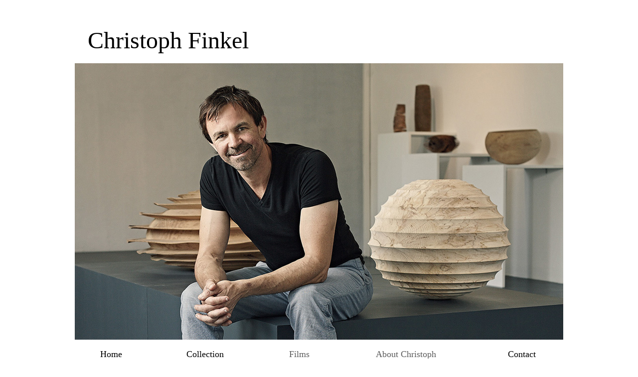

--- FILE ---
content_type: text/html
request_url: http://www.finkel-bowls.com/
body_size: 4253
content:
<!DOCTYPE html PUBLIC "-//W3C//DTD XHTML 1.0 Transitional//EN" "http://www.w3.org/TR/xhtml1/DTD/xhtml1-transitional.dtd">
<html xmlns="http://www.w3.org/1999/xhtml">
<head>
<meta http-equiv="Content-Type" content="text/html; charset=UTF-8" />
<title>Christoph Finkel</title>
<meta name="Description" content="Christoph Finkel makes exclusive bowls and vases in wood."/>
<meta name="Keywords" content="wood, Holz, trä, bowl, Holzschale, träskål, Finkel, art, kunsthandwerk, konsthantverk, Künstler, Milan, Mailand, Milano, Formex, Paola Lenti, Fuorisalone, International Design Week, design, scandinavian design, Skandinavisches Design, skandinavisk design"/>
<style type="text/css">
.grey {
	color: #5D5D5D;
}
.grey {
	color: #454545;
}
a:link {
	color: #000;
	text-decoration: none;
}
a:visited {
	text-decoration: none;
	color: #000;
}
a:hover {
	text-decoration: none;
}
a:active {
	text-decoration: none;
	color: #000;
}
.black1 {color: #000;
}
.grey1 {color: #5D5D5D;
}
.grey1 {color: #454545;
}
.grey2 {color: #5D5D5D;
}
.grey2 {color: #454545;
}
.grey2 {color: #454545;
}
.greylink {color: #454545;
}
.greylink {color: #5D5D5D;
}
</style>
</head>

<body>
<center>
  <p>&nbsp;</p>
  <table width="980" border="0">
 <tr> 
    <td width="19" align="center"></td>
    <td width="516" align="left"><a title="Christoph Finkel"><font size="7" face="Georgia">Christoph Finkel</font></a></td>
    <td width="411" align="right">&nbsp;</td>
    <td width="16" align="center"></td>
  </tr>
</table></center>
<p><center><img src="images/startimage_161210.jpg" alt="Christoph Finkel" width="980" height="555" /></center></p>
<p><center>
  <table width="980" border="0">
   <tr> 
    <td width="44" align="center"></td>
    <td width="169" align="left"><font size="4" face="Georgia" class="grey2"><span class="black"><a href="index.html" title="Christoph Finkel Home">Home</a></span></font></td>
    
    <td width="202" align="left"><font size="4" face="Georgia"><a href="collection.html" title="Christoph Finkel Collection">Collection</a></font></span></font></td>
    
     <td width="170" align="left"><font size="4" face="Georgia"><a href="films.html" title="Films about Christoph and his work" class="grey1"><span class="greylink">Films</span></a></font></td>
     
    <td width="162" align="left"><font size="4" face="Georgia"><a href="about.html" title="About Christoph Finkel" class="grey1"><span class="greylink">About Christoph</span></a></font></td>
    
<td width="155" align="right"><font size="4" face="Georgia"><a href="contact.html" title="Contact Christoph Finkel">Contact</a></font></td>
    <td width="48" align="center"><font size="4" face="Georgia"></font></td>
    </tr>
  </table>
  <table width="1113" border="0">
    <tr>
      <td align="center"></td>
      <td align="left">&nbsp;</td>
      <td align="left"></span></font></td>
      <td align="left">&nbsp;</td>
      <td align="right">&nbsp;</td>
      <td align="center">&nbsp;</td>
      <td align="center"><font size="2" face="Georgia"></font></td>
    </tr>
    <tr>
      <td width="62" align="center"></td>
      <td width="246" align="left">&nbsp;</td>
      <td width="237" align="left"></span></font></td>
      <td width="176" align="left">&nbsp;</td>
      <td width="272" align="right"><font size="2" face="Georgia"><a href="press.html" title="Press">Press </a></font></td>
      <td width="19" align="left">&nbsp;</td>
      <td width="71" align="left"><a href="impressum.html" title="Impressums"><font size="2" face="Georgia">Data Policy</font></a></td>
    </tr>
    <tr>
      <td width="62"></td>
    </tr>
    <tr>
      <td width="62" align="center"></td>
      <td width="246" align="left">&nbsp;</td>
      <td width="237" align="left"></span></font></td>
      <td width="176" align="left">&nbsp;</td>
      <td width="272" align="right"><a href="index.html"><img src="UK_flag.png" alt="In English" width="25" height="" /></a> <a href="index.html">EN</a></td>
      <td width="19" align="left">&nbsp;</td>
      <td width="71" align="left"><a href="index_de.html"><img src="DE_flag.png" alt="Auf Deutsch" width="25" height="" /> DE</a></td>
    </tr>
  </table>
  <p>&nbsp;</p>
</center>

<p></p>
<p></p>
<p></p>
<p></p>
<p></p>
<p></p>
</body>
</html>
